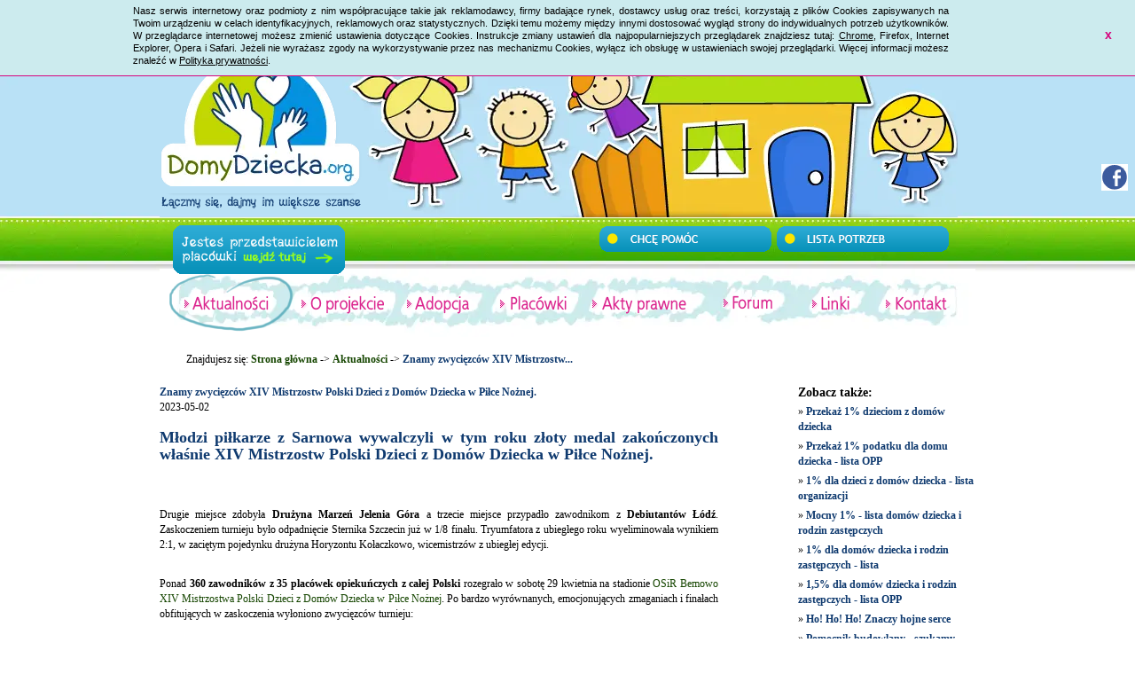

--- FILE ---
content_type: application/xhtml+xml; charset=utf-8
request_url: https://www.domydziecka.org/news/znamy_zwyciezcow_xiv_mistrzostw_polski_dzieci_z_domow_dziecka_w_pilce_noznej
body_size: 6548
content:
<?xml version="1.0" encoding="UTF-8"?><!DOCTYPE html PUBLIC "-//W3C//DTD XHTML 1.0 Transitional//EN" "http://www.w3.org/TR/xhtml1/DTD/xhtml1-transitional.dtd"><html xmlns="http://www.w3.org/1999/xhtml" xml:lang="pl" lang="pl"><head><title>Domy Dziecka - Piecza zastępcza. List of Poland orphanages. Ogólnopolski Portal Domów Dziecka - znajdź Dom Dziecka - Aktualności</title><meta name="author" content="DomyDziecka.org" /><meta name="description" content="Domy Dziecka - Piecza zastępcza - list of orphanages in Poland. Portal Domów Dziecka w Polsce. Informacje o domach dziecka, baza placówek, aktualności z placówek oraz lista ich potrzeb. Łączmy się, dajmy im większe szanse." /><meta name="keywords" content="Domy Dziecka, piecza zastępcza, Poland orphanages, orphan, placówka opiekuńczo-wychowawcza, adopcja, rodzinny dom dziecka" /><meta name="robots" content="all" /><meta http-equiv="Content-Language" content="pl" /><meta http-equiv="Content-Type" content="application/xhtml+xml; charset=utf-8" /><meta http-equiv="Content-Script-Type" content="text/javascript" /><meta http-equiv="Content-Style-Type" content="text/css" /><meta name="verify-v1" content="THvQjalokIgdJgjgjOq92gPKLW8AFt7l8P2WPoFst/8=" /><meta name="msvalidate.01" content="FF65FF487D3F3CBBA59CBFF4EBCF1A9B" /><meta http-equiv="X-UA-Compatible" content="IE=EmulateIE7" /><meta name="viewport" content="width=device-width" /><base href="https://www.domydziecka.org" /><style type="text/css" media="all">@import "style.css";</style><!--[if lt IE 7]><style type="text/css" media="all">@import "ie.css";</style><![endif]--><!--[if IE 7]><style type="text/css" media="all">@import "ie7.css";</style><![endif]--><style type="text/css" media="print">@import "print.css";</style><script type="text/javascript" src="script.v1.js"></script><script type="text/javascript" language="javascript" src="lytebox.js"></script><link rel="stylesheet" href="lytebox.css" type="text/css" media="screen" /><script type="text/javascript" src="lightbox.js"></script><script type="text/javascript" src="advajax.js"></script><link rel="stylesheet" href="font-awesome/css/font-awesome.min.css" type="text/css" /><link rel="icon" href="gfx/favicon.ico" type="image/x-icon" /><!--[if IE]><link rel="shortcut icon" href="gfx/favicon.ico" type="image/x-icon" /><![endif]--><link rel="Home" title="Strona główna" href="./" /><script type="text/javascript" src="./cookies_comunicate_utf8.js"></script>
    <script src="js/jquery.min.js" type="text/javascript"></script>
    <script src="js/jquery.lazyload.min.js" type="text/javascript"></script>
    
  <link rel="stylesheet" href="css/jquery-ui.css" /><script src="js/jquery-ui.min.js"></script><link rel="stylesheet" href="css/jquery.passwordRequirements.css" /><script src="js/pl/jquery.passwordRequirements.js"></script> 
    <script type="text/javascript" src="./arilo_floating_facebook.js"></script>

    <script type="text/javascript">
        google_ad_client = "ca-pub-4483780265583011";
        google_ad_slot = "1946581085";
        google_ad_width = 728;
        google_ad_height = 90;
    </script>

    <!-- Google tag (gtag.js) -->
    <script type="text/javascript" src="https://www.googletagmanager.com/gtag/js?id=G-51R603C97Q"></script>
    <script type="text/javascript">
      window.dataLayer = window.dataLayer || [];
      function gtag(){dataLayer.push(arguments);}
      gtag('js', new Date());

      gtag('config', 'G-51R603C97Q');
    </script>
    <!-- DomyDziecka2 -->
</head><body><div id="domydziecka"><div id="header"><div id="logo"><div class="logoTopText"><img class="lazy" src="" data-orig="gfx/ogolnopolskiPortal.png" width="320" height="22" alt="Ogólnopolski Portal Domów Dziecka - Domy Dziecka - Piecza zastępcza. List of Poland orphanages - znajdź Dom Dziecka" /></div><div class="logoImage"><a href="https://www.domydziecka.org/"><img class="lazy" src="" data-orig="gfx/logo.webp" width="230" height="230" alt="DomyDziecka.org" /></a></div><div class="logoBottomText"><img class="lazy" src="" data-orig="gfx/laczmySie.png" width="227" height="20" alt="Łączmy się, dajmy dziecią większe szanse" /></div></div><br class="clear" /><br class="clear" /><div class="buttons"><div class="button2"><a href="jestes_przedstawicielem_placowki.html"><img src="gfx/button2d.gif" alt="Jesteś przedstawicielem placowki"/></a></div><div class="button1"><a href="chce_pomoc.html"><img src="gfx/button1.gif" alt="Chcę pomóc" /></a></div><div class="button3"><a href="potrzebujemy_pomocy.html"><img src="gfx/button3.gif" alt="Potrzebujemy pomocy" /></a></div><div class="clear"></div></div><div class="clear"></div></div><br class="clear" /><div id="main"><div id="menu"><div id="noFlashMenu"><a id="noFlashMenuLink1" class="active" href="aktualnosci.html"><img src="gfx/aktualnosci.png" alt="Aktualności" /></a><a id="noFlashMenuLink2" class="" href="o_nas.html"><img src="gfx/oprojekcie.png" alt="O projekcie" /></a><a id="noFlashMenuLink3" class="" href="adopcja.html"><img src="gfx/adopcja.png" alt="Adopcja" /></a><a id="noFlashMenuLink4" class="" href="placowki.html"><img src="gfx/placowki.png" alt="Placówki" /></a><a id="noFlashMenuLink5" class="" href="akty_prawne.html"><img src="gfx/aktyprawne.png" alt="Akty prawne" /></a><a id="noFlashMenuLink6" href="http://forum.domydziecka.org/"><img src="gfx/forum.png" alt="Forum" /></a><a id="noFlashMenuLink7" class="" href="linki.html"><img src="gfx/linki.png" alt="Linki" /></a><a id="noFlashMenuLink8" class="" href="kontakt.html"><img src="gfx/kontakt.png" alt="Kontakt" /></a></div>
      <script type="text/javascript">
        //if (isFlashEnabled()) {
        //  $('#noFlashMenu').hide();
        //  $('#flashMenu').show();
        //}
        jQuery(document).ready(function ($) {
            $("img.lazy").lazyload({ data_attribute: "orig" });
        });
      </script>
    </div><br class="clear" /><div id="path">Znajdujesz się: <a href="./">Strona główna</a> -> <a alt="Aktualności" title="Aktualności" href="aktualnosci.html">Aktualności</a> -> <a alt="Znamy zwycięzców XIV Mistrzostw Polski Dzieci z Domów Dziecka w Piłce Nożnej." title="Znamy zwycięzców XIV Mistrzostw Polski Dzieci z Domów Dziecka w Piłce Nożnej." class="activ">Znamy zwycięzców XIV Mistrzostw...</a></div><div id="content"><div class="news"><span>Znamy zwycięzców XIV Mistrzostw Polski Dzieci z Domów Dziecka w Piłce Nożnej.</span><br />2023-05-02<br /><br /><p><p>
	<span style="color:#ff8c00;"><span style="font-size:18px;"><strong>Młodzi piłkarze z Sarnowa wywalczyli w tym roku złoty medal zakończonych właśnie XIV Mistrzostw Polski Dzieci z Dom&oacute;w Dziecka w Piłce Nożnej.</strong></span></span></p>
<p>
	&nbsp;</p>
<p>
	&nbsp;</p>
<p>
	Drugie miejsce zdobyła <strong>Drużyna Marzeń Jelenia G&oacute;ra</strong> a&nbsp;trzecie miejsce przypadło zawodnikom z <strong>Debiutant&oacute;w Ł&oacute;dź</strong>. Zaskoczeniem turnieju było odpadnięcie Sternika Szczecin już w 1/8 finału. Tryumfatora z ubiegłego roku wyeliminowała wynikiem 2:1, w&nbsp;zaciętym pojedynku drużyna Horyzontu Kołaczkowo, wicemistrz&oacute;w z ubiegłej edycji.</p>
<p>
	&nbsp;</p>
<p>
	Ponad <strong>360 zawodnik&oacute;w z 35 plac&oacute;wek opiekuńczych z całej Polski</strong> rozegrało w sobotę 29 kwietnia na stadionie <a href="https://www.osirbemowo.pl/">OSiR Bemowo</a> <a href="https://nadziejanamundial.pl/22224-2/">XIV Mistrzostwa Polski Dzieci z Dom&oacute;w Dziecka w Piłce Nożnej</a>. Po bardzo wyr&oacute;wnanych, emocjonujących zmaganiach i finałach obfitujących w zaskoczenia wyłoniono zwycięzc&oacute;w turnieju:<br />
	<br />
	<span style="color:#ff0000;"><span style="font-size:14px;"><u>XIV Mistrzostwa Polski:</u><br />
	<strong>Mistrz Polski 2023:</strong> Sarn&oacute;w<br />
	<strong>Wicemistrz Polski 2023:</strong> Drużyna Marzeń Jelenia G&oacute;ra<br />
	<strong>II Wicemistrz Polski 2023:</strong> Debiutanci Ł&oacute;dź</span></span></p>
<p>
	<br />
	<em>&ndash;&nbsp;</em><em>Rok temu zajęliśmy czwarte miejsce i już wtedy byłem z nich dumny, ale gdyby wczoraj ktoś mi powiedział, że dziś zdobędziemy złoto, pogratulowałbym mu poczucia humoru. Dzięki determinacji i ciężkiej pracy udało nam się jednak faktycznie sięgnąć po najwyższy tytuł. Sarn&oacute;w Mistrzem Polski! I to w jakim stylu! W&nbsp;czasie całego turnieju straciliśmy tylko jedną bramkę! &ndash; </em><strong>powiedział Tomasz Hałat, trener drużyny CAPOW im. Dominika Savio w Sarnowie</strong> &ndash; <em>Piłka to wspaniały sport. Jednoczy, daje sens i skłania do pracy nad sobą. Takie wydarzenia jak Mistrzostwa Polski tylko to potwierdzają.</em></p>
<p>
	&nbsp;</p>
<p>
	<em>&ndash; Jak zwykle, niesamowita jest atmosfera tych Mistrzostw. Bardzo się już i dzieci i my także stęskniliśmy za dobrym turniejem. &ndash;<strong> </strong></em><strong>podkreślił Sylwester Trześniewski, prezes Stowarzyszenia &bdquo;Nadzieja na Mundial&rdquo;, organizatora turnieju</strong>&nbsp;&ndash; <em>Pierwsze co się rzuciło w oczy w tym roku to poziom tegorocznego turnieju. Był bardzo wysoki. Wręcz zaskakująco wysoki i do tego wyr&oacute;wnany, a motywacja zawodnik&oacute;w godna podziwu. Mało było jednostronnych mecz&oacute;w, co dowodzi, że wszystkie drużyny doskonale wykorzystały ten czas. Nie da się też przemilczeć faktu, że na naszych oczach nastąpiła zmiana warty. Z drużyn, kt&oacute;re zwykły dotychczas tryumfować, w ścisłych finałach znalazł się tylko Horyzont Kołaczkowo. Chyba wszyscy zrozumieli, że po kilkuletniej przerwie ruszyły rozgrywki międzynarodowe - dopiero co rozegraliśmy turniej w&nbsp;Chorwacji, niebawem kolejne - i dobry występ na Mistrzostwach Polski może zaowocować powołaniem do kadry.</em></p>
<p>
	&nbsp;</p>
<p>
	<span style="color:#008000;">Wielkie brawa dla zwycięzc&oacute;w!&nbsp;</span></p>
<p>
	<img alt="" src="http://www.domydziecka.org/uploadUser/images/5N5A1606(2).jpg" style="width: 700px; height: 467px;" /></p>
<p>
	<img alt="" src="http://www.domydziecka.org/uploadUser/images/5N5A1648.jpg" style="width: 700px; height: 467px;" /></p>
<p>
	<em style="padding: 0px; margin: 0px; color: rgb(0, 0, 0); font-family: Tahoma; text-align: justify; font-weight: bold;">Źr&oacute;dło: Materiały Organizatora</em></p>
</p><br class="clear" /></div><div class="seeAlso"><h3>Zobacz także:</h3><ul class="other"><li>&raquo; <a href="news/przekaz_1_dzieciom_z_domow_dziecka"><span>Przekaż 1% dzieciom z domów dziecka</span></a></li><li>&raquo; <a href="news/przekaz_1_podatku_dla_domu_dziecka_-_lista_opp"><span>Przekaż 1% podatku dla domu dziecka - lista OPP</span></a></li><li>&raquo; <a href="news/1_dla_dzieci_z_domow_dziecka_-_lista_organizacji"><span>1% dla dzieci z domów dziecka - lista organizacji</span></a></li><li>&raquo; <a href="news/mocny_1_-_lista_domow_dziecka_i_rodzin_zastepczych"><span>Mocny 1% - lista domów dziecka i rodzin zastępczych</span></a></li><li>&raquo; <a href="news/1_dla_domow_dziecka_i_rodzin_zastepczych_-_lista"><span>1% dla domów dziecka i rodzin zastępczych - lista</span></a></li><li>&raquo; <a href="news/15_dla_domow_dziecka_i_rodzin_zastepczych_-_lista_opp"><span>1,5% dla domów dziecka i rodzin zastępczych - lista OPP</span></a></li><li>&raquo; <a href="news/ho_ho_ho_znaczy_hojne_serce"><span>Ho! Ho! Ho! Znaczy hojne serce</span></a></li><li>&raquo; <a href="news/pomocnik_budowlany_-_szukamy_osob_z_pieczy_zastepczej"><span>Pomocnik budowlany - szukamy osób z pieczy zastępczej!</span></a></li><li>&raquo; <a href="news/ogolnopolski_konkurs_plastyczny_naszaflaga_2"><span>Ogólnopolski konkurs plastyczny #NaszaFlaga</span></a></li><li>&raquo; <a href="news/turnus_terapeutyczny_mnri_w_2023_roku_od_fundacji_ey"><span>Turnus Terapeutyczny MNRI® w 2023 roku od Fundacji EY</span></a></li><li>&raquo; <a href="news/xiv_mistrzostwa_polski_dzieci_z_domow_dziecka_w_pilce_noznej"><span>XIV Mistrzostwa Polski Dzieci z Domów Dziecka w Piłce Nożnej</span></a></li><li>&raquo; <a href="news/xxiii_edycja_projektu_cems_chance_"><span>XXIII edycja projektu CEMS Chance </span></a></li><li>&raquo; <a href="news/warsztaty_stacjonarne_w_krakowie_-_jak_zlozyc_swoj_pierwszy_komputer"><span>Warsztaty stacjonarne w Krakowie - &quot;Jak złożyć swój pierwszy komputer&quot;</span></a></li><li>&raquo; <a href="news/swieta_wielkanocne_-_zyczenia_"><span>Święta Wielkanocne - życzenia </span></a></li><li>&raquo; <a href="news/wielkie_rozdawnictwo_laptopow_-_wesprzyj_nas"><span>Wielkie rozdawnictwo laptopów - wesprzyj Nas!</span></a></li><li>&raquo; <a href="news/klasa_-_program_fundacji_bnp_paribas"><span>&quot;Klasa&quot; - program Fundacji BNP PARIBAS</span></a></li><li>&raquo; <a href="news/maly_ksiaze_-_spektakl_w_teatrze_nowym_proxima_w_krakowie"><span>&quot;Mały Książe&quot; - spektakl w Teatrze Nowym Proxima w Krakowie</span></a></li><li>&raquo; <a href="news/future_innovators_academyakademia_przyszlych_innowatorow_projekt_fundacji_hearty_2"><span>Future Innovators Academy/Akademia Przyszłych Innowatorów – projekt Fundacji Hearty</span></a></li><li>&raquo; <a href="news/future_innovators_academyakademia_przyszlych_innowatorow_projekt_fundacji_hearty"><span>Future Innovators Academy/Akademia Przyszłych Innowatorów – projekt Fundacji Hearty</span></a></li><li>&raquo; <a href="news/kropla_wody_-_konkurs"><span>Kropla wody - konkurs</span></a></li></ul><br class="clear" /><a href="aktualnosci.html">zobacz więcej</a></div><br class="clear" />﻿
<br class="clear" /><!--[if IE]><br class="breaker" /><![endif]--></div></div><br class="clear" /><div id="aktualnosci"><div class="szansa"></div><br class="clear" /><div class="akt_left"><div class="akt_left2"><span>Statystyki oraz dokumenty do pobrania </span>
	
		&nbsp;
	
		&nbsp;
	
		Statystyki: stan na dzień 31 grudnia 2022 r. &ndash; 72 812 dzieci objętych&nbsp;pieczą zastępczą
	
		&nbsp;
	
		&bull;&nbsp;&nbsp;0,7%- wzrost liczby wychowank&oacute;w instytucjonalnej pieczy zastępczej w por&oacute;wnaniu do 2021 r.
	
		&bull;&nbsp;&nbsp;0,2% - spadek liczby dzieci w rodzinnej pieczy zastępczej w por&oacute;wnaniu do 2021 r.
	
		&nbsp;
	
		Liczba dzieci przebywających w instytucjonalnej pieczy zastępczej &ndash; 16 572
	
		Liczba plac&oacute;wek &ndash; opiekuńczo &ndash; wychowawczych &ndash; 1 294
	
		Liczba regionalnych plac&oacute;wek opiekuńczo-terapeutycznych &ndash; 10
	
		Liczba interwencyjnych ośrodk&oacute;w preadopcyjnych - 3
	
		&nbsp;
	
		Liczba dzieci w rodzinnej pieczy zastępczej &ndash; 56 240
	
		Liczba rodzin zastępczych &ndash; 35 439
	
		Liczba rodzinnych dom&oacute;w dziecka &ndash; 781
	
		&nbsp;
	
		Dane statystyczne rok 2022 (źr&oacute;dło danych GUS)
	
		Dzieci w Rodzinnej Pieczy Zastępczej (2022 r.) &ndash; 56 240
	
		Dzieci w Instytucjonalnej Pieczy Zastępczej (2022 r.) &ndash; 16 572
	
		&nbsp;
	
		Pod koniec 2022 r. funkcjonowało 1307 plac&oacute;wek instytucjonalnej pieczy zastępczej, z tego 1294 plac&oacute;wki opiekuńczo-wychowawcze, 10 regionalnych plac&oacute;wek opiekuńczo-terapeutycznych i 3 interwencyjne ośrodki preadopcyjne.
		Wśr&oacute;d tych pierwszych działało:...<br class="clear" /><div class="rightt"><span>&#187;</span> <a href="chance/statystyki_oraz_dokumenty_do_pobrania">więcej</a></div></div></div><div class="akt_middle"><img src="gfx/linia1.gif" alt="Dekoracyjna linia oddzielająca treści" /></div><div class="akt_right"><ul><li><div class="li-div"><span>Awaria i piekarnik...i prośba o pomoc</span><br />Tuż przed świętami mieliśmy awarie prądu.Wiekszossc sprzętów AGD niestety musiałam wymienić bo się spaliły.Piekarnik i pralka ocalały ale w piekarniku...<br class="clear" /></div><div class="rightt"><span>&#187;</span> <a href="news2/awaria_i_piekarniki_prosba_o_pomoc">więcej</a></div></li><li><div class="li-div"><span>Podziękowanie za Telefon</span><br />Bardzo dziękujemy za telefon, który na pewno posłuży, pozdrawiamy Anonima:-)<br class="clear" /></div><div class="rightt"><span>&#187;</span> <a href="news2/podziekowanie_za_telefon">więcej</a></div></li><li><div class="li-div"><span>Remonty remonty ;// </span><br />
	Święta były cudownym czasem, pełnym niespodzianek i dobrych relacji z rodziną i bliskimi. Przyszedł jednak czas na szaloną rzeczywistość. A mamy teraz czas...<br class="clear" /></div><div class="rightt"><span>&#187;</span> <a href="news2/remonty_remonty_">więcej</a></div></li><li><div class="li-div"><span>Prożba</span><br />
	Dzień dobry bardzo wciągnełam się w czytanie książek jednak są one bardzo drogie może zalegają komuś na p&oacute;łkach . Czytam książki związane z...<br class="clear" /></div><div class="rightt"><span>&#187;</span> <a href="news2/prozba_4">więcej</a></div></li></ul></div><br class="clear" /></div><div id="bottom"><div class="jeden"><a href="placowki.html"><img src="gfx/placowki.gif" alt="Lista placówek" /></a><a href="najczesciej_zadawane_pytania.html"><img class="pytania" src="gfx/pytania.gif" alt="Najczesciej zadawane pytania" /></a></div><div class="dwaa"><p>Wsparcie dla wychowanków opuszczających domy dziecka</p><span class="extendd">
	Kończąc 18 lat wychowankowie plac&oacute;wek najczęściej opuszczają &nbsp;mury plac&oacute;wki. Stają przed dużym wyzwaniem jakim jest...</span><br class="clear" /><div class="rightt"><span>&#187;</span> <a href="extend/wsparcie_dla_wychowankow_opuszczajacych_domy_dziecka">więcej</a></div></div><div class="trzy"><form action="index.php?a=question" method="post"><p class="questionBottom">07.05.15 - Jestem na tej stronie bo:</p><div style="clear:both; height:1px; overflow:hidden;">&nbsp;</div><input class="kropka" id="a_52" type="radio" name="answer" value="52" /><label class="obok" for="a_52">jestem przedstawicielem placówki</label><div style="clear:both; height:1px; overflow:hidden;">&nbsp;</div><input class="kropka" id="a_53" type="radio" name="answer" value="53" /><label class="obok" for="a_53"> chciał(a)bym wesprzeć dom dziecka</label><div style="clear:both; height:1px; overflow:hidden;">&nbsp;</div><input class="kropka" id="a_54" type="radio" name="answer" value="54" /><label class="obok" for="a_54">chciał(a)bym adoptować dziecko</label><div style="clear:both; height:1px; overflow:hidden;">&nbsp;</div><input class="kropka" id="a_55" type="radio" name="answer" value="55" /><label class="obok" for="a_55">szukam danych teleadresowych</label><div style="clear:both; height:1px; overflow:hidden;">&nbsp;</div><input class="kropka" id="a_56" type="radio" name="answer" value="56" /><label class="obok" for="a_56">szukam innych danych w tej tematyce</label><div style="clear:both; height:1px; overflow:hidden;">&nbsp;</div><div style="float:left; margin-left:19px; margin-top:14px; text-alin:center;"><input type="hidden" name="question_id" value="14" /><input type="submit" class="subsub" value="" /></div><br /><div style="float:left; margin:0px 10px; text-align:center;"><a href="wyniki_sondy.html"><img src="gfx/wyniki.gif" alt="Wyniki sondy" /></a></div></form></div></div><br class="clear" /><div id="footer"><div class="f_left"><div class="fl_text">Wszystkie prawa zastrzeżone &#169;</div><div class="fl_text">Domy Dziecka.org 2006-2026</div></div><div class="f_right"><a href="/polityka_prywatnosci.html" style="text-decoration:none; font-weight:bold; font-size:10px;">Polityka prywatności</a></div></div><br class="clear" /><!--[if IE]><script type="text/javascript">addMenuHover();</script><![endif]--></div></body></html>